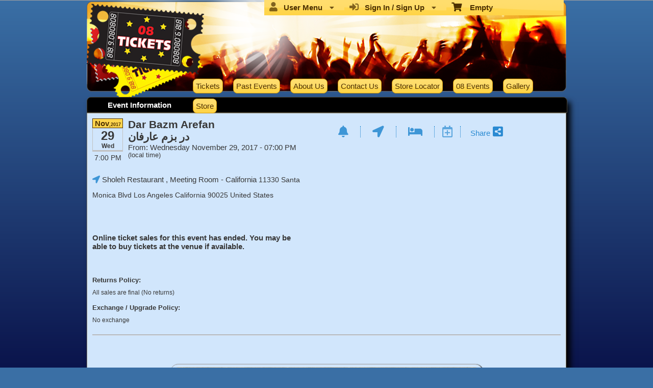

--- FILE ---
content_type: text/html; charset=utf-8
request_url: https://www.08tickets.com/Event/dar-bazm-arefan-95400
body_size: 20169
content:


<!DOCTYPE html PUBLIC "-//W3C//DTD HTML 4.01 Transitional//EN" "http://www.w3.org/TR/html4/loose.dtd">

<html xmlns="http://www.w3.org/1999/xhtml" dir='ltr' class="hasJS ltr" lang="en">
<head id="ctl00_cHead"><link href="//static.ticketor.net/nsbundles/mastercss_44576.css" rel="stylesheet" type="text/css"/><link href="//static.ticketor.net/css/aos_400015.css" rel="stylesheet" type="text/css" />
    <style type="text/css" id="cGeneratedCss">
        .headLogo {background-image:url("/Companies/08tickets.com/headlogo.png?v=31");background-attachment:fixed;}.headLogo {border-top: undefinedpx solid rgba();}.headLogo {border-left: undefinedpx solid rgba();}.headLogo {border-right: undefinedpx solid rgba();}.headLogo {border-bottom: undefinedpx solid rgba();}.headLogo {margin-top: undefinedpx;}.headLogo {margin-left: undefinedpx;}.headLogo {margin-right: undefinedpx;}.headLogo {margin-bottom: undefinedpx;}.headLogo {padding-top: undefinedpx;}.headLogo {padding-left: undefinedpx;}.headLogo {padding-right: undefinedpx;}.headLogo {padding-bottom: undefinedpx;}.headLogo {box-shadow: undefinedpx undefinedpx 5px rgba();} {border-top: undefinedpx solid rgba();} {border-left: undefinedpx solid rgba();} {border-right: undefinedpx solid rgba();} {border-bottom: undefinedpx solid rgba();} {margin-top: undefinedpx;} {margin-left: undefinedpx;} {margin-right: undefinedpx;} {margin-bottom: undefinedpx;} {padding-top: undefinedpx;} {padding-left: undefinedpx;} {padding-right: undefinedpx;} {padding-bottom: undefinedpx;} {box-shadow: undefinedpx undefinedpx 5px rgba();} {border-top: undefinedpx solid rgba();} {border-left: undefinedpx solid rgba();} {border-right: undefinedpx solid rgba();} {border-bottom: undefinedpx solid rgba();} {margin-top: undefinedpx;} {margin-left: undefinedpx;} {margin-right: undefinedpx;} {margin-bottom: undefinedpx;} {padding-top: undefinedpx;} {padding-left: undefinedpx;} {padding-right: undefinedpx;} {padding-bottom: undefinedpx;} {box-shadow: undefinedpx undefinedpx 5px rgba();} {border-top: undefinedpx solid rgba();} {border-left: undefinedpx solid rgba();} {border-right: undefinedpx solid rgba();} {border-bottom: undefinedpx solid rgba();} {margin-top: undefinedpx;} {margin-left: undefinedpx;} {margin-right: undefinedpx;} {margin-bottom: undefinedpx;} {padding-top: undefinedpx;} {padding-left: undefinedpx;} {padding-right: undefinedpx;} {padding-bottom: undefinedpx;} {box-shadow: undefinedpx undefinedpx 5px rgba();}html body{background: rgb(58,111,165);background: -moz-radial-gradient(center, ellipse cover,  rgba(58,111,165,1) 0%, rgba(0,0,56,1) 50%, rgba() 100%);background: -webkit-gradient(radial, center center, 0px, center center, 100%, color-stop(0%,rgba(58,111,165,1)), color-stop(50%,rgba(0,0,56,1)), color-stop(100%,rgba()));background: -webkit-radial-gradient(center, ellipse cover,  rgba(58,111,165,1) 0%,rgba(0,0,56,1) 50%,rgba() 100%);background: -o-radial-gradient(center, ellipse cover,  rgba(58,111,165,1) 0%,rgba(0,0,56,1) 50%,rgba() 100%);background: -ms-radial-gradient(center, ellipse cover,  rgba(58,111,165,1) 0%,rgba(0,0,56,1) 50%,rgba() 100%);background: radial-gradient(center, ellipse cover,  rgba(58,111,165,1) 0%,rgba(0,0,56,1) 50%,rgba() 100%);}html body {background-image:url("/Companies/08tickets.com/tbg.png?v=1");background-repeat: repeat-x;background-attachment:fixed;}html body #header {background-image:url("/Companies/08tickets.com/theader.png?v=27");background-repeat: no-repeat; background-position:center top;background-attachment:scroll;}html body #header {height:180px;}body .modulebody {background-color:rgb(209,230,252);background-color:rgba(209,230,252,1);}body .modulebody {background-image:none;}body .moduleheader,body .menuheader {background-color:rgb(0,0,0);background-color:rgba(0,0,0,1);}body .moduleheader,body .menuheader {background-image:none;}body .moduleheader,body .menuheader {height:29px;}body .moduleheader,body .menuheader > div {line-height:29px;}.headLogo {top:0px; left:10px;} #headmenu {width:717px; height:34px; top:144px; left:208px;}/*autogeneratedCssVars*/body {}.cLevelAvail{display:none;}
    </style>
    <link id="ctl00_cTheme" rel="Stylesheet" type="text/css" href="//static.ticketor.net/JQuery/css/sunny/jquery-ui.css" />
    <style type="text/css" id="cColorCSS">:root{--ColText:#000000;--ColTextHighlight:#0074c7;--ColTextPrimaryBtn:#4c3000;--ColBgPrimaryBtn:#FFD54D;--ColTextUtilityBtn:#4c3000;--ColBgUtilityBtn:#eee;--ColBorderPrimaryBtn:#D2A300;
--ColBorderUtilityBtn:#969696;
--ColBgClickableActive:#FFD54D;
--ColTextClickableActive:#4c3000;
}</style>
    
    <link href="//static.ticketor.net/css/print_741325.css" rel="Stylesheet" type="text/css" media="print"/><meta id="ctl00_description" name="description" content="Dar Bazm Arefan (در بزم عارفان)  on Nov 29, 19:00 at Sholeh Restaurant , Meeting Room - Information and tickets on 08 Tickets 08tickets.com" /><meta id="ctl00_ogTitle" property="og:title" content="Dar Bazm Arefan در بزم عارفان- Information" /><meta property="og:type" content="website" /><meta id="ctl00_ogUrl" property="og:url" content="https://www.08tickets.com/Event/dar-bazm-arefan-95400" /><meta id="ctl00_ogImage" property="og:image" content="https://ticketor.net/usercontent/48/evf/95400.jpg" /><meta id="ctl00_ogSiteName" property="og:site_name" content="08 Tickets" /><meta id="ctl00_ogDescription" property="og:description" content="Dar Bazm Arefan (در بزم عارفان)  on Nov 29, 19:00 at Sholeh Restaurant , Meeting Room - Information and tickets on 08 Tickets 08tickets.com" /><link id="ctl00_canonicalUrl" rel="canonical" href="https://www.08tickets.com/Event/dar-bazm-arefan-95400" />
<link rel="alternate" hreflang="x-default" href="https://www.08tickets.com/Event/dar-bazm-arefan-95400" />

<meta name="apple-mobile-web-app-capable" content="yes" /><meta name="apple-mobile-web-app-status-bar-style" content="black" />
<meta name="viewport" content="width=device-width, initial-scale=1.0" /><title>
	Dar Bazm Arefan در بزم عارفان- Information
</title></head>
<body class='chrome chrome140 loggedOut LayoutOneCol  pageid type_EventInfo itemId_95400 HeadAlignLeftOfThePage HeadAlignNav ' id="cBody" data-frameqs=''>
    
    <script type="text/javascript">
        var WebsitePath='/';
                                       var GoogleAnalyticsId='';
                                       var UrlPre='';
                                       var cartExpiration = -1;
                                       var dateFormat = 'm/d/yy'; 
                                       var defaultUrl = 'https://www.08tickets.com'; 
                                       var showCookieConsent = 0;
                                       var companyUID = '48'; 
                                       var TOSDate = 1347753600000;
                                       var chatEnabled = 0; 
                                       var canLocalize = 0; 
                                       var localizations = {};
                                       var cultureName = 'en'; 
                                       BoxOfficeSettings = {};  
                                       var companyName = '08 Tickets';
                                       var PlatformName = 'Ticketor';
                                       var role = '';   
                                       var PlatformUrl = 'https://www.Ticketor.com';   
                                       var IsPlatformClient = 0;
                                       var DefaultTwoLetterCountry = 'US'; 
                                       var IsFullDesignReplaced=0;

    </script>

    <a class="cSkipLink" href="#content">Skip to main content</a>
    <a class="cSkipLink" href="javascript:toggleHighContrast()">High Contrast</a>
    <a class="cSkipLink" href='mailto:support@08tickets.com?cc=support@ticketor.com&subject=Accessibility%20Feedback'>Accessibility Feedback</a>

    
    
    <div id="wrap" style="text-align: center; width: 100%;" class="clearfix">
        <div id="container" class="clearfix">
            <header id="header" class="floatleft ">
                <div class="cHtmlEditorContent">
                    
                </div>
                


<a href="#" id="cMobileMenu" role="button" aria-labelledby="cMobileMenuTitle" class="ui-state-default headMenuIcon" data-menu=".cFloatingContainer" style="right:20px;" title="Menu">
    <i class="fa fa-user" aria-hidden="true"></i><span id="cMobileMenuTitle">&nbsp;Menu&nbsp;</span>
    <div>

    </div>
</a>

<a href="#" id="cMobileNav" role="button" aria-labelledby="cMobileNavTitle" class="ui-state-default headMenuIcon" data-menu=".cMobileNav" style="left:20px;" title="Navigation">
    <i class="fa fa-bars" aria-hidden="true"></i><span id="cMobileNavTitle">&nbsp;Navigation&nbsp;</span>
    <div>

    </div>
</a>

<nav aria-label="Main Menu" class="hidePrint ui-corner-all cFloatingContainer  ui-helper-reset ui-widget-header cMobileMenu cMobileMenuRight">
    <ul role="menubar"  aria-label="Main Menu" >
        <li role="none" tabindex="-1" class="clearfix header cFloatingCart ui-state-default " aria-label="Shopping Cart">
            
            <a href='#' tabindex='-1' role='menuitem' aria-haspopup='true' aria-expanded='false' class='ui-state-default' aria-disabled='true'  aria-haspopup='false'  aria-label='Shopping Cart'>
                <i class='fa fa-shopping-cart'></i>&nbsp;&nbsp;&nbsp;
                Empty
            </a>
            <ul role='menu' aria-label='Shopping Cart'>
            
<li role='none' class='cartDetails ui-widget-content'></li>

            </ul>


        </li>
        
        <li role="none" class="clearfix header cSignIn loggedOutMenu ui-state-default" >
                                        <a href="#" tabindex="0" role="menuitem" aria-haspopup="true" aria-expanded="false" aria-expanded="true" >
                                            <i class="fa fa-caret-left"></i>
                                            <i class='fa-hover fas fa-sign-in-alt'></i>&nbsp;&nbsp;
                                            Sign In / Sign Up
                                            <i class="fa fa-caret-down"></i>
                                        </a>
                                        <ul role="menu" aria-label="Sign In / Sign Up"></ul></li><li role="none" class="clearfix header loggedInMenu ui-state-default" >
                                        <a href="#" tabindex="-1" role="menuitem" aria-haspopup="true" aria-expanded="false" aria-expanded="true" >
                                            <i class="fa fa-caret-left"></i>
                                            <i class='fa-hover fas fa-user'></i>&nbsp;&nbsp;
                                            User Menu
                                            <i class="fa fa-caret-down"></i>
                                        </a>
                                        <ul role="menu" aria-label="User Menu"><li role="none" class="ui-state-default "  ><a tabindex="-1" role="menuitem" href="/cookiemanager" ><i class='fa-hover fas fa-eye'></i>&nbsp;&nbsp;Cookie Manager</a></li><li role="none" class="ui-state-default secureMenu"  ><a tabindex="-1" role="menuitem" href="/howto#security" ><i class='fa-hover fas fa-lock'></i>&nbsp;&nbsp;Is it Secure?</a></li><li role="none"   class=" ui-state-default"><a  tabindex="-1" role="menuitem" aria-haspopup="true" aria-expanded="false" href ="#"><i class="fa fa-caret-left"></i><i class='fa-hover fas fa-ticket-alt'></i>&nbsp;&nbsp; Tickets<i class="fa fa-caret-right"></i></a>
                                <ul role="menu" aria-label="Tickets"><li role="none" class="ui-state-default "  ><a tabindex="-1" role="menuitem" href="/members/mytickets" ><i class='fa-hover fas fa-ticket-alt'></i>&nbsp;&nbsp;My Tickets</a></li><li role="none" class="ui-state-default "  ><a tabindex="-1" role="menuitem" href="/members/printmytickets" ><i class='fa-hover fas fa-print'></i>&nbsp;&nbsp;Print e-Tickets</a></li><li role="none" class="ui-state-default "  ><a tabindex="-1" role="menuitem" href="/members/returntickets" ><i class='fa-hover fas fa-reply'></i>&nbsp;&nbsp;Return Tickets</a></li><li role="none" class="ui-state-default "  ><a tabindex="-1" role="menuitem" href="/members/exchangetickets" ><i class='fa-hover fas fa-exchange-alt'></i>&nbsp;&nbsp;Exchange Tickets</a></li><li role="none" class="ui-state-default "  ><a tabindex="-1" role="menuitem" href="/members/selectgiftcard?personal=1" ><i class='fa-hover fas fa-gift'></i>&nbsp;&nbsp;My Gift Cards</a></li><li role="none" class="ui-state-default "  ><a tabindex="-1" role="menuitem" href="/members/seasonpasses?personal=1" ><i class='fa-hover fas fa-calendar-check'></i>&nbsp;&nbsp;My Seasons Passes</a></li></ul></li><li role="none"   class=" ui-state-default"><a  tabindex="-1" role="menuitem" aria-haspopup="true" aria-expanded="false" href ="#"><i class="fa fa-caret-left"></i><i class='fa-hover fas fa-history'></i>&nbsp;&nbsp; Orders<i class="fa fa-caret-right"></i></a>
                                <ul role="menu" aria-label="Orders"><li role="none" class="ui-state-default "  ><a tabindex="-1" role="menuitem" href="/members/orderhistory" ><i class='fa-hover fas fa-history'></i>&nbsp;&nbsp;Order History</a></li><li role="none" class="ui-state-default "  ><a tabindex="-1" role="menuitem" href="/members/myaccountbalance" ><i class='fa-hover fas fa-balance-scale'></i>&nbsp;&nbsp;My Account Balance</a></li></ul></li><li role="none"   class=" ui-state-default"><a  tabindex="-1" role="menuitem" aria-haspopup="true" aria-expanded="false" href ="#"><i class="fa fa-caret-left"></i><i class='fa-hover fas fa-life-ring'></i>&nbsp;&nbsp; Help<i class="fa fa-caret-right"></i></a>
                                <ul role="menu" aria-label="Help"><li role="none" class="ui-state-default "  ><a tabindex="-1" role="menuitem" href="/howto#faq" ><i class='fa-hover fas fa-question-circle'></i>&nbsp;&nbsp;FAQ</a></li><li role="none" class="ui-state-default "  ><a tabindex="-1" role="menuitem" href="/howto#buy" ><i class='fa-hover fas fa-ticket-alt'></i>&nbsp;&nbsp;Buy A Ticket</a></li><li role="none" class="ui-state-default "  ><a tabindex="-1" role="menuitem" href="/howto#receive" ><i class='fa-hover fas fa-paper-plane'></i>&nbsp;&nbsp;Receive A Ticket</a></li><li role="none" class="ui-state-default "  ><a tabindex="-1" role="menuitem" href="/howto#mailinglist" ><i class='fa-hover fas fa-envelope'></i>&nbsp;&nbsp;Join our Newsletter</a></li><li role="none" class="ui-state-default "  ><a tabindex="-1" role="menuitem" href="/howto#return" ><i class='fa-hover fas fa-reply'></i>&nbsp;&nbsp;Returns Policy</a></li><li role="none" class="ui-state-default "  ><a tabindex="-1" role="menuitem" href="/howto#privacy" ><i class='fa-hover fas fa-eye'></i>&nbsp;&nbsp;Privacy &amp; Cookie Policy</a></li><li role="none" class="ui-state-default "  ><a tabindex="-1" role="menuitem" href="/html?doctype=termofuse" ><i class='fa-hover fas fa-gavel'></i>&nbsp;&nbsp;Term of Use</a></li><li role="none" class="ui-state-default "  ><a tabindex="-1" role="menuitem" href="/html?doctype=termofpurchase" ><i class='fa-hover fas fa-gavel'></i>&nbsp;&nbsp;Term of Purchase</a></li></ul></li></ul></li>
    </ul>
</nav>

<nav aria-label="Navigation" class="cMobileNav hidePrint ui-corner-all ui-helper-reset ui-widget-header cMobileMenu cMobileMenuLeft" >
    <ul role="menubar"  aria-label="Navigation" >
        <li role="none" class="ui-state-default "   data-pageid='115' , data-pagetype='UpcomingEvents' ><a tabindex="0" role="menuitem" href="https://www.08tickets.com/tickets?PageId=115" >Tickets</a></li><li role="none" class="ui-state-default "   data-pageid='185' , data-pagetype='PastEvents' ><a tabindex="-1" role="menuitem" href="https://www.08tickets.com/past-events?PageId=185" >Past Events</a></li><li role="none" class="ui-state-default "   data-pageid='117' , data-pagetype='AboutUs' ><a tabindex="-1" role="menuitem" href="https://www.08tickets.com/about-us?PageId=117" >About Us</a></li><li role="none" class="ui-state-default "   data-pageid='118' , data-pagetype='ContactUs' ><a tabindex="-1" role="menuitem" href="https://www.08tickets.com/contact-us?PageId=118" >Contact Us</a></li><li role="none" class="ui-state-default "   data-pageid='120' , data-pagetype='StoreLocator' ><a tabindex="-1" role="menuitem" href="https://www.08tickets.com/store-locator?PageId=120" >Store Locator</a></li><li role="none" class="ui-state-default "   data-pageid='126' , data-pagetype='ExternalPage' ><a tabindex="-1" role="menuitem" href="http://www.08global.net/08event/" >08 Events</a></li><li role="none" class="ui-state-default "   data-pageid='4263' , data-pagetype='Media' ><a tabindex="-1" role="menuitem" href="https://www.08tickets.com/gallery?PageId=4263" >Gallery</a></li><li role="none" class="ui-state-default "   data-pageid='4618' , data-pagetype='Products' ><a tabindex="-1" role="menuitem" href="https://www.08tickets.com/store?PageId=4618" >Store</a></li>
    </ul>
</nav>

                
                <div class="headAlign headAlignLogo" style="display:inline-block;">
                    
                    <a class="headLogo ColTextHighlight" data-aos="zoom-in" data-aos-duration="1000" data-aos-delay="100" href="/default"  >
                        <img  src="/Companies/08tickets.com/headlogo.png?v=31" width="230" height="243" alt="08 Tickets" />
                        <h2 style="display:none;" class="cTextLogo ">08 Tickets</h2>
                    
                        
                    </a>
                </div>
                <div class="headAlignNav" style="display:inline-block;">
                     
                <div  id='headmenu'  data-aos='zoom-in' data-aos-duration='1000' data-aos-delay='100'  role='navigation' aria-label='Site Pages' class='clearfix TopNavTypesButtons'>
                    <ul class='clearfix'><li class='ui-button ui-state-default ui-button-text-only ui-corner-all'  data-pageid='115'  data-pagetype='UpcomingEvents'>
                                <a href='/tickets?pageid=115' title=''>Tickets</a></li><li class='ui-button ui-state-default ui-button-text-only ui-corner-all'  data-pageid='185'  data-pagetype='PastEvents'>
                                <a href='/past-events?pageid=185' title=''>Past Events</a></li><li class='ui-button ui-state-default ui-button-text-only ui-corner-all'  data-pageid='117'  data-pagetype='AboutUs'>
                                <a href='/about-us?pageid=117' title=''>About Us</a></li><li class='ui-button ui-state-default ui-button-text-only ui-corner-all'  data-pageid='118'  data-pagetype='ContactUs'>
                                <a href='/contact-us?pageid=118' title=''>Contact Us</a></li><li class='ui-button ui-state-default ui-button-text-only ui-corner-all'  data-pageid='120'  data-pagetype='StoreLocator'>
                                <a href='/store-locator?pageid=120' title=''>Store Locator</a></li><li class='ui-button ui-state-default ui-button-text-only ui-corner-all'  data-pageid='126'  data-pagetype='ExternalPage'>
                                <a href='http://www.08global.net/08event/' title=''>08 Events</a></li><li class='ui-button ui-state-default ui-button-text-only ui-corner-all'  data-pageid='4263'  data-pagetype='Media'>
                                <a href='/gallery?pageid=4263' title=''>Gallery</a></li><li class='ui-button ui-state-default ui-button-text-only ui-corner-all'  data-pageid='4618'  data-pagetype='Products'>
                                <a href='/store?pageid=4618' title=''>Store</a></li></ul></div>
                    
                </div>
            </header>

            
            
            <form name="aspnetForm" method="post" action="/Event/dar-bazm-arefan-95400" id="aspnetForm">
<div>
<input type="hidden" name="__EVENTTARGET" id="__EVENTTARGET" value="" />
<input type="hidden" name="__EVENTARGUMENT" id="__EVENTARGUMENT" value="" />
<input type="hidden" name="__VIEWSTATE" id="__VIEWSTATE" value="/wEPDwUKMjA4NTEwODE5Ng9kFgJmD2QWCGYPZBYaAgIPFQHQHC5oZWFkTG9nbyB7YmFja2dyb3VuZC1pbWFnZTp1cmwoIi9Db21wYW5pZXMvMDh0aWNrZXRzLmNvbS9oZWFkbG9nby5wbmc/[base64]/dj0xIik7YmFja2dyb3VuZC1yZXBlYXQ6IHJlcGVhdC14O2JhY2tncm91bmQtYXR0YWNobWVudDpmaXhlZDt9aHRtbCBib2R5ICNoZWFkZXIge2JhY2tncm91bmQtaW1hZ2U6dXJsKCIvQ29tcGFuaWVzLzA4dGlja2V0cy5jb20vdGhlYWRlci5wbmc/[base64]/[base64]/[base64]/RW1haWxUeXBlPVdlbGNvbWVFbWFpbGQCMA8WAh8ABS4vYWRtaW4vZW1haWxlZGl0b3I/[base64]/[base64]/pS/+s/3" />
</div>

<script type="text/javascript">
//<![CDATA[
var theForm = document.forms['aspnetForm'];
if (!theForm) {
    theForm = document.aspnetForm;
}
function __doPostBack(eventTarget, eventArgument) {
    if (!theForm.onsubmit || (theForm.onsubmit() != false)) {
        theForm.__EVENTTARGET.value = eventTarget;
        theForm.__EVENTARGUMENT.value = eventArgument;
        theForm.submit();
    }
}
//]]>
</script>


<script src="/WebResource.axd?d=gXD5wOarjmnkVG6p9no-3cYto2yh9S3VHf4QTnq6yZ-ys2aYVbwuVV8XRivsNknJkds6ov3bPumSjNQBtttz09VNkeGjL40DmUQbHmqOJOc1&amp;t=638883019099574018" type="text/javascript"></script>


<script src="/ScriptResource.axd?d=9eZ62Yc_5bKIEPiIQSigpNJQnYZR8-PnGRYS_GAhKYcCTUKyedr3EWbDFfC_soWUYyBd6E9TwC0z6-q2wehhkn3prKVAOKAU_mtFG_YqdVdkQpQI5Uju5bdEeBzCM8CMvPfk59WsraBOjJNBZ_0PVVsnOQvza_YNbCVCPkqTXCI1&amp;t=74a40145" type="text/javascript"></script>
<script src="/ScriptResource.axd?d=ioJLWieI3dcaFoS1IRJ_JxM65DPglKRBvoDfwu3K3zg8kNnqKiL42d7e-pcdPH11BUfPDFHr_1L0-06zdsg-DeVJK45zklCNPGn3J7XJ94ln1jv159U9Xpo0wkX1lfOc4Z1jYP2vVF7W84rWgwvGE8sXy73Xso8qReutWKMRePQz8ikmgAFBs6vsw7LGzOC40&amp;t=74a40145" type="text/javascript"></script>
<script src="/nsbundles/master_44576.js" type="text/javascript"></script>
<script src="/js/aos_336078.js" type="text/javascript"></script>
<script src="/js/ouical_418189.js" type="text/javascript"></script>
<div>

	<input type="hidden" name="__VIEWSTATEGENERATOR" id="__VIEWSTATEGENERATOR" value="621204AA" />
	<input type="hidden" name="__EVENTVALIDATION" id="__EVENTVALIDATION" value="/wEdAAOMe6mhVwuCHAC3Ua96bvu+gAGzMk3FAykLgqHn9jmqNkcRT8xKdurCFt4yDykAsSkMVakZbRKIzEAUqCXMB9MMvjJ2IWacCavzh2wSEscs7A==" />
</div>
                <input type="hidden" name="ctl00$cTabsState" id="ctl00_cTabsState" />
                <input type="hidden" name="ctl00$cTourState" id="ctl00_cTourState" />
                
                <script type="text/javascript">
//<![CDATA[
Sys.WebForms.PageRequestManager._initialize('ctl00$ScriptManager1', 'aspnetForm', [], [], [], 90, 'ctl00');
//]]>
</script>


                

                <div id="content" class="floatleft" role="main" tabindex="-1"  >
                    
                    
    <div class="Module moduleEventInfo2 cEvent95400 cVenue79475" >
        <div class="moduleheader ui-widget-header ui-corner-top"><div>Event Information</div></div>
        <div class="modulebody ui-widget-content ui-corner-bottom"  >
           <div class="eventInfo clearfix">
                <div class="eventBasicInfo">
                    <div class="eventCalendarFull"  aria-label="Wednesday, November 29, 2017 7:00:00 PM">
                            <div class="ui-widget-header" aria-hidden="true">Nov<span class="year">,2017</span></div>
                            <div class="bottom" aria-hidden="true">
                                <p class="day">29</p>
                                <p class="dayOfWeek">Wed</p>
                            </div><p class="time" aria-hidden="true">7:00 PM</p></div>
                    
                    <div class="eventBasicInfoInner">
                        <h1 class="eventName"  >Dar Bazm Arefan<br/><span class='farsiText'>در بزم عارفان</span></h1>
                        <div >
                            
                                <time datetime="2017-11-29T19:00:00.0000000">
                                    From: Wednesday November 29, 2017 -  07:00 PM 
                                    
                                    <sub>(local time)</sub>
                                </time>
                             
                            <br />
                        </div>
                        </div>
                        
                        <div class="row eventLocation" >
                            
                    <a href='https://maps.google.com/maps?f=q&hl=en&geocode=&q=11330+Santa+Monica+Blvd+Los+Angeles+California+90025+United+States' target='_blank' rel='nofollow' title='View on Map'>
                        <i class='fas fa-location-arrow fa-hover ColTextHighlight' ></i>
                        <span class='cEventLocaltion'><span >Sholeh Restaurant , Meeting Room</span><span> - California</span></span>
                        <span class='venueAddress' >
                            <span >11330 Santa Monica Blvd Los Angeles California 90025 United States</span>
                        </span>
                    </a>
                
                        </div>
                        
                        <h4 class="eventSaleStatus">Online ticket sales for this event has ended. You may be able to buy tickets at the venue if available.</h4>
                        
                        <div class="eventReturnPolicy">
                            <h3>Returns Policy:</h3>
                            <p>All sales are final (No returns)</p>
                            <br />
                            <h3>Exchange / Upgrade Policy:</h3>
                            <p>No exchange</p>
                        </div>

                    
                    </div>
                <div class="eventSecInfo">
                    <div class='row cEventToolbar ColTextHighlight' style='padding-bottom:20px;'><div>
                       <a href='#' onclick='return JoinCommunicationClick(this, 0);' title='Get Updates and Information' class='showHint'><i class='fa fa-bell fa-15x fa-hover ColTextHighlight' ></i></a>
                   </div><div>
                       <a href='https://maps.google.com/maps?f=q&hl=en&geocode=&q=11330+Santa+Monica+Blvd+Los+Angeles+California+90025+United+States'  target='_blank' rel='nofollow' class='showHint' title='Direction'><i class='fas fa-location-arrow fa-15x fa-hover ColTextHighlight' ></i></a>
                   </div><div>
                       <a href='https://www.stay22.com/embed/gm?aid=ticketor&address=11330+Santa+Monica+Blvd+Los+Angeles+California+90025+United+States&checkin=2017-11-29&checkout=2017-11-30&maincolor=1171c5&venue=Sholeh+Restaurant+%2c+Meeting+Room' onclick='return OpenStay22(this);'  target='_blank' rel='nofollow'  class='showHint' title='Book a Hotel'><i class='fas fa-bed fa-15x fa-hover ColTextHighlight' ></i></a>
                   </div><div class='cAddToCalendar'  title='Add to Calendar' style='display:inline-block;'></div>
                    <div class="ColTextHighlight cSocialShare cAutoDropDownV2" title="Share">
                        <div><span class='cLabel'>Share</span><i class='fa fa-share-alt-square fa-15x fa-hover'></i></div>
                        
                        <ul class="">
                            <li>
                                <a href="https://www.facebook.com/share.php?u=https%3a%2f%2fwww.08tickets.com%2ftickets%2fdar-bazm-arefan-95400%23buy" target="_blank" title="Share on Facebook"><i class='fab fa-facebook-f '></i></a>
                            </li>
                            <li>
                                <a href="https://www.facebook.com/dialog/send?app_id=317694841657381&link=https%3a%2f%2fwww.08tickets.com%2ftickets%2fdar-bazm-arefan-95400%23buy&redirect_uri=https%3a%2f%2fwww.08tickets.com" target="_blank" title="Share on Facebook Messenger"><i class='fab fa-facebook-messenger cFacebookMessenger'></i></a>
                            </li>
                            <li>
                                <a href="https://wa.me/?text=Please%20check%20out%20Dar+Bazm+Arefan+%d8%af%d8%b1+%d8%a8%d8%b2%d9%85+%d8%b9%d8%a7%d8%b1%d9%81%d8%a7%d9%86%20at%20https%3a%2f%2fwww.08tickets.com%2ftickets%2fdar-bazm-arefan-95400%23buy" target="_blank" title="Send in WhatsApp"><i class='fab fa-whatsapp '></i></a>
                            </li>
                            <li>
                                <a href="https://twitter.com/home?status=Dar+Bazm+Arefan+%d8%af%d8%b1+%d8%a8%d8%b2%d9%85+%d8%b9%d8%a7%d8%b1%d9%81%d8%a7%d9%86 https%3a%2f%2fwww.08tickets.com%2ftickets%2fdar-bazm-arefan-95400%23buy" target="_blank" title="Share on Twitter"><i class='fab fa-twitter '></i></a>
                            </li>
                            <li>
                                <a href="https://www.linkedin.com/shareArticle?mini=true&url=https%3a%2f%2fwww.08tickets.com%2ftickets%2fdar-bazm-arefan-95400%23buy&title=Dar+Bazm+Arefan+%d8%af%d8%b1+%d8%a8%d8%b2%d9%85+%d8%b9%d8%a7%d8%b1%d9%81%d8%a7%d9%86" target="_blank" title="Share on LinkedIn"><i class='fab fa-linkedin-in '></i></a>
                            </li>
                            <li>
                                <a href="mailto:?subject=Dar+Bazm+Arefan+%d8%af%d8%b1+%d8%a8%d8%b2%d9%85+%d8%b9%d8%a7%d8%b1%d9%81%d8%a7%d9%86&body=Please%20check%20out%20Dar+Bazm+Arefan+%d8%af%d8%b1+%d8%a8%d8%b2%d9%85+%d8%b9%d8%a7%d8%b1%d9%81%d8%a7%d9%86%20at%20https%3a%2f%2fwww.08tickets.com%2ftickets%2fdar-bazm-arefan-95400%23buy" title="Share in Email"><i class='far fa-envelope cShareByEmail'></i></a>
                            </li>
                        </ul>

                    </div></div>                    
                   <div class="clearfix mainButton" style="position:relative;" >
                       
                            
                            
                            
                       
                       
                    </div>
                     
                    <div style="padding:20px 0;text-align:left;" class="cHtmlEditorContent">
                        
                        <br />
                        
                    </div>
                </div>
           </div>
            <div class="eventDetails" style="text-align:center;" >
                <br />
                 <img id="fullAd" runat="server" alt="Event Flyer" src="https://ticketor.net/usercontent/48/evf/95400.jpg?v=1806000776" style="display:inline-block;"/>
            </div>
            
            
        </div>    
    </div>
     <script type="application/ld+json">{"location":{"address":"11330 Santa Monica Blvd Los Angeles California 90025 United States","@context":"https://schema.org/","@type":"Place","name":"Sholeh Restaurant , Meeting Room","url":null,"alternateName":null,"description":null,"image":null,"additionalType":null,"sameAs":null,"review":[]},"offers":[{"price":"15.00","priceCurrency":"USD","validFrom":"2017-10-30T00:00","availability":"https://schema.org/SoldOut","@context":"https://schema.org/","@type":"Offer","name":"$15","url":"https://www.08tickets.com/tickets/dar-bazm-arefan-95400","alternateName":null,"description":"","image":null,"additionalType":null,"sameAs":null,"review":[]}],"startDate":"2017-11-29T19:00-08:00","endDate":"2017-11-29T22:00-08:00","performer":"N/A","eventStatus":"EventScheduled","eventAttendanceMode":"OfflineEventAttendanceMode","organizer":{"logo":"https://08tickets.com/Companies/08tickets.com/headlogo.png?v=31","contactPoint":[],"@context":"https://schema.org/","@type":"Organization","name":"08 Tickets","url":"https://www.08tickets.com","alternateName":"Ketab Corp.","description":"<p>08 Tickets is the fast, easy and safe way to find and purchase tickets. You can get information and buy tickets online in a few minutes.</p>\r\n<h3>Why use 08 Tickets</h3>\r\n<ol>\r\n<li>\r\n<h4>Choose Your Seat:</h4>\r\nYou can see the map to all seats and choose the best available based on your budget and preferences. Our automated search can also help you find the best available seats.</li>\r\n<li>\r\n<h4>Purchase using your credit card from the comfort of your computer:</h4>\r\nYou don&rsquo;t need to pay cash for tickets anymore and you don&rsquo;t need to leave home to buy tickets. We accept major credit cards. So just login to 08 Tickets, find your seats, and purchase tickets on our secure website.</li>\r\n<li>\r\n<h4>Your plan has changed? Return your tickets.</h4>\r\nThe key to getting best locations in every event, is to reserve early. But we understand that long term planning may not always work. If you purchase a ticket and find out that you cannot attend, we will be happy to refund your tickets. (See our <a href=\"https://www.08tickets.com/HowTo.aspx?hindex=3\">return policy</a>). You can also put your tickets for Trade so others can find and buy your tickets.</li>\r\n<li>\r\n<h4>Don&rsquo;t worry about shipping &amp; and shipping cost:</h4>\r\nYou can print your tickets and go directly to the door or we can deliver your tickets at the Venue. You can pickup your tickets at 08 Tickets booth from 1 hour prior to the beginning of the event. So you don&rsquo;t have to worry if the post office will be late or the tickets may get lost.</li>\r\n<li>\r\n<h4>Event Performance</h4>\r\n<h4 style=\"text-align: left;\">Please note that Ketab Corp. and 08 tickets are only tickets reseller and have no responsibilty for the perfermance of the event whatsoever.</h4>\r\n</li>\r\n</ol>\r\n<p style=\"text-align: right;\"><span style=\"font-size: 14pt;\"><strong>&nbsp; &nbsp; &nbsp; &nbsp; &nbsp; &nbsp; &nbsp; &nbsp;&nbsp;خواهشمند است توجه فرمایید که فروشگاه اینترنتی خرید بلیط 08 و شرکت کتاب هیچگونه دخالتی و مسئولیتی در نحوه و انجام و برگزاری رویداد و یا کنسرت مورد نظر شما را ندارند . و فقط برای تسهیل امر خرید بلیط در خدمت شما هستند&nbsp;</strong></span></p>\r\n<ol><!--    <li>\r\n    <h4>Last minute tickets.</h4>\r\n    Is it last minute? There is no more ticket available anywhere? Try our Traded tickets. You may find some good locations in our Traded Tickets.\r\n    </li>\r\n--></ol>","image":"https://08tickets.com/Companies/08tickets.com/headlogo.png?v=31","additionalType":null,"sameAs":null,"review":[],"aggregateRating":null},"@context":"https://schema.org/","@type":"Event","name":"Dar Bazm Arefan","url":"https://www.08tickets.com/tickets/dar-bazm-arefan-95400","alternateName":"در بزم عارفان","description":"Dar Bazm Arefan","image":"https://ticketor.net/usercontent/48/evf/95400.jpg?v=1806000776","additionalType":null,"sameAs":"https://www.08tickets.com/Event/dar-bazm-arefan-95400","review":[],"aggregateRating":null}</script>
    
<script type="text/javascript">
    window.eventAddCalendar = {
      options: {
        class: 'cEventAddToCalendar',
        id: 'cEventAddToCalendar'
      },
      data: {
        title: 'Dar Bazm Arefan در بزم عارفان',
        start: '20171130T030000Z',
        end: '20171130T060000Z',
        duration: 180,
        address: '11330 Santa Monica Blvd Los Angeles California 90025 United States - Sholeh Restaurant , Meeting Room',
        description: 'Tickets and information at:https://www.08tickets.com/tickets/dar-bazm-arefan-95400', 
        url: 'https://www.08tickets.com/tickets/dar-bazm-arefan-95400',
      }
    };
</script>
    

                    
                    
                    <footer aria-label="Site footer"  data-aos="fade-up" data-aos-duration="1000" data-aos-delay="100" class="hidePrint">
         
                        <div class="cHtmlEditorContent">
                            
                        </div>
                        
               <div class="paymentLogos hidePrint">
                            
                            <img src="//static.ticketor.net/images/paypal.jpg" alt="PayPal logo" />
                            
                            <img src="//static.ticketor.net/images/VisaMCAmexDiscover.jpg" alt="Visa & MasterCard logo" />
                            
                        </div>

                         <script type="application/ld+json">{"Category":null,"applicationCategory":"Box-office - Ticketing","operatingSystem":"All","datePublished":"2007-02-10","interactionCount":"10000000","author":{"logo":"https://www.ticketor.com/account/img/Header3.png","contactPoint":[{"telephone":"(+1) 800-467-7179","contactType":"sales","availableLanguage":"English","@context":"https://schema.org/","@type":"ContactPoint","name":null,"url":null,"alternateName":null,"description":null,"image":null,"additionalType":null,"sameAs":null,"review":[]},{"telephone":"(+44) 20-3808-5136","contactType":"sales","availableLanguage":"English","@context":"https://schema.org/","@type":"ContactPoint","name":null,"url":null,"alternateName":null,"description":null,"image":null,"additionalType":null,"sameAs":null,"review":[]},{"telephone":"(+61) 2-8607-8462","contactType":"sales","availableLanguage":"English","@context":"https://schema.org/","@type":"ContactPoint","name":null,"url":null,"alternateName":null,"description":null,"image":null,"additionalType":null,"sameAs":null,"review":[]},{"telephone":"(+1) 213-537-2527","contactType":"sales","availableLanguage":"English","@context":"https://schema.org/","@type":"ContactPoint","name":null,"url":null,"alternateName":null,"description":null,"image":null,"additionalType":null,"sameAs":null,"review":[]}],"@context":"https://schema.org/","@type":"Organization","name":"Ticketor","url":"https://www.ticketor.com","alternateName":"The Most Featureful, Smart, Easy, Affordable & Most Feature-full Event Ticketing System and Box-Office Solution","description":"Using Ticketor: Build your own ticketing website in minutes and sell tickets online on your own website, with your branding while collecting funds directly into your bank account as tickets sell","image":"https://www.ticketor.com/account/img/Online-ticketing-system-and-box-office-solution.jpg","additionalType":null,"sameAs":"https://www.facebook.com/Ticketor","review":[],"aggregateRating":{"ratingValue":"4.84","bestRating":"5","reviewCount":"626","ratingCount":"626","itemReviewed":{"logo":"https://www.ticketor.com/account/img/Header3.png","contactPoint":[{"telephone":"(+1) 800-467-7179","contactType":"sales","availableLanguage":"English","@context":"https://schema.org/","@type":"ContactPoint","name":null,"url":null,"alternateName":null,"description":null,"image":null,"additionalType":null,"sameAs":null,"review":[]},{"telephone":"(+44) 20-3808-5136","contactType":"sales","availableLanguage":"English","@context":"https://schema.org/","@type":"ContactPoint","name":null,"url":null,"alternateName":null,"description":null,"image":null,"additionalType":null,"sameAs":null,"review":[]},{"telephone":"(+61) 2-8607-8462","contactType":"sales","availableLanguage":"English","@context":"https://schema.org/","@type":"ContactPoint","name":null,"url":null,"alternateName":null,"description":null,"image":null,"additionalType":null,"sameAs":null,"review":[]},{"telephone":"(+1) 213-537-2527","contactType":"sales","availableLanguage":"English","@context":"https://schema.org/","@type":"ContactPoint","name":null,"url":null,"alternateName":null,"description":null,"image":null,"additionalType":null,"sameAs":null,"review":[]}],"@context":"https://schema.org/","@type":"Organization","name":"Ticketor","url":"https://www.ticketor.com","alternateName":"The Most Featureful, Smart, Easy, Affordable & Most Feature-full Event Ticketing System and Box-Office Solution","description":"Using Ticketor: Build your own ticketing website in minutes and sell tickets online on your own website, with your branding while collecting funds directly into your bank account as tickets sell","image":"https://www.ticketor.com/account/img/Online-ticketing-system-and-box-office-solution.jpg","additionalType":null,"sameAs":"https://www.facebook.com/Ticketor","review":[],"aggregateRating":null},"@context":"https://schema.org/","@type":"AggregateRating","name":null,"url":null,"alternateName":null,"description":null,"image":null,"additionalType":null,"sameAs":null,"review":[]}},"alternativeHeadline":"The Most Featureful, Smart, Easy & Affordable Event Ticketing System and Box-Office Solution","copyrightYear":"2007","dateCreated":"2007-1-1","dateModified":"2026-01-19","discussionUrl":"https://trustedviews.org/review/Ticketor-sa998756744","workExample":"https://www.ticketor.com/demo","keywords":"online ticket sale box-office seating chart venue event barcode scanning accept credit card season package price level ticket booth software application","video":{"caption":"Ticketor Event Ticketing System and Box Office System Introduction","thumbnail":null,"transcript":null,"embedUrl":"https://youtu.be/3ZQYAr_7EUM","thumbnailUrl":"https://static.ticketor.net/account/Videos/Ticketor-Intro-Thumbnail-en.webp","uploadDate":"2025-5-1","@context":"https://schema.org/","@type":"VideoObject","name":"Ticketor Event Ticketing System and Box Office System Introduction","url":"https://youtu.be/3ZQYAr_7EUM","alternateName":null,"description":"This short video introduces Ticketor event ticketing system and all the great features and systems that comes with it, to cover all aspects of events including ticketing, box-office, marketing, newsletter, donation collection and donor management, reviews and reputation management, gift card system, and sales of merchandise, food, drink and concession.\r\nYou can sign up on https://www.Ticketor.com to start your own ticketing and box-office solution and to start your first event in minutes.","image":null,"additionalType":null,"sameAs":null,"review":[]},"offers":[{"price":"0","priceCurrency":"USD","validFrom":null,"availability":null,"@context":"https://schema.org/","@type":"Offer","name":null,"url":"https://www.ticketor.com/Account/Prices","alternateName":null,"description":null,"image":null,"additionalType":null,"sameAs":null,"review":[]},{"price":"0","priceCurrency":"CAD","validFrom":null,"availability":null,"@context":"https://schema.org/","@type":"Offer","name":null,"url":"https://www.ticketor.com/Account/Prices","alternateName":null,"description":null,"image":null,"additionalType":null,"sameAs":null,"review":[]},{"price":"0","priceCurrency":"EUR","validFrom":null,"availability":null,"@context":"https://schema.org/","@type":"Offer","name":null,"url":"https://www.ticketor.com/Account/Prices","alternateName":null,"description":null,"image":null,"additionalType":null,"sameAs":null,"review":[]},{"price":"0","priceCurrency":"AUD","validFrom":null,"availability":null,"@context":"https://schema.org/","@type":"Offer","name":null,"url":"https://www.ticketor.com/Account/Prices","alternateName":null,"description":null,"image":null,"additionalType":null,"sameAs":null,"review":[]},{"price":"0","priceCurrency":"GBP","validFrom":null,"availability":null,"@context":"https://schema.org/","@type":"Offer","name":null,"url":"https://www.ticketor.com/Account/Prices","alternateName":null,"description":null,"image":null,"additionalType":null,"sameAs":null,"review":[]}],"exampleOfWork":"https://www.ticketor.com/demo","@context":"https://schema.org/","@type":"SoftwareApplication","name":"Ticketor","url":"https://www.ticketor.com","alternateName":"Ticketor ticketing and box-office system","description":"The Most Featureful, Smart, Easy & Affordable Event Ticketing System and Box-Office Solution. \r\nWith all the features that you need and love and no-hassle integrated online ticketing and point of sales (ticket booth, retail location, over-the-phone sales). \r\nEasy and quick setup (in minutes), low cost, full featured with full control Powerful features such as seating chart designer, recurring event scheduler, flexible price levels & website builder.\r\nGreat and free customer support, fully branded and white-label.\r\nWith many successful implementations and case studies in the field, Ticketor is the only ticketing system that meets all your specific needs. \r\nClear pricing with no hidden fees, best rate in the industry, no quotes required, easy and quick setup with no expertise. \r\nStart selling tickets to your event in minutes. Use it as a stand-alone page/site or embed it in your website or make it your official website Online ticketing and on-site box-office,\r\nWhite-label (fully branded),\r\nGate control app for barcode and QR code scanning using your cellphone or professional device,\r\nFree Android and IOS barcode scanning apps\r\nPrice levels and variations,\r\nAssigned seat and general admission events,\r\nSeating chart designer tool,\r\nEasy and quick setup (in minutes),\r\nIntegrate with your PayPal or payment processor, \r\nDirect and quick access to the sales money,\r\nOver-the-phone sales,\r\nOn-site, ticket booth, retail location sales,\r\nAccept cash, checks and major credit and debit cards,\r\nCoupons and promotion codes, \r\nRecurring events with flexible scheduler, \r\nSeason and package tickets\r\n","image":"https://www.ticketor.com/account/img/Online-ticketing-system-and-box-office-solution.jpg","additionalType":null,"sameAs":"https://www.facebook.com/Ticketor","review":[],"aggregateRating":{"ratingValue":"4.84","bestRating":"5","reviewCount":"626","ratingCount":"626","itemReviewed":{"logo":"https://www.ticketor.com/account/img/Header3.png","contactPoint":[{"telephone":"(+1) 800-467-7179","contactType":"sales","availableLanguage":"English","@context":"https://schema.org/","@type":"ContactPoint","name":null,"url":null,"alternateName":null,"description":null,"image":null,"additionalType":null,"sameAs":null,"review":[]},{"telephone":"(+44) 20-3808-5136","contactType":"sales","availableLanguage":"English","@context":"https://schema.org/","@type":"ContactPoint","name":null,"url":null,"alternateName":null,"description":null,"image":null,"additionalType":null,"sameAs":null,"review":[]},{"telephone":"(+61) 2-8607-8462","contactType":"sales","availableLanguage":"English","@context":"https://schema.org/","@type":"ContactPoint","name":null,"url":null,"alternateName":null,"description":null,"image":null,"additionalType":null,"sameAs":null,"review":[]},{"telephone":"(+1) 213-537-2527","contactType":"sales","availableLanguage":"English","@context":"https://schema.org/","@type":"ContactPoint","name":null,"url":null,"alternateName":null,"description":null,"image":null,"additionalType":null,"sameAs":null,"review":[]}],"@context":"https://schema.org/","@type":"Organization","name":"Ticketor","url":"https://www.ticketor.com","alternateName":"The Most Featureful, Smart, Easy, Affordable & Most Feature-full Event Ticketing System and Box-Office Solution","description":"Using Ticketor: Build your own ticketing website in minutes and sell tickets online on your own website, with your branding while collecting funds directly into your bank account as tickets sell","image":"https://www.ticketor.com/account/img/Online-ticketing-system-and-box-office-solution.jpg","additionalType":null,"sameAs":"https://www.facebook.com/Ticketor","review":[],"aggregateRating":null},"@context":"https://schema.org/","@type":"AggregateRating","name":null,"url":null,"alternateName":null,"description":null,"image":null,"additionalType":null,"sameAs":null,"review":[]}}</script>
                         <script type="application/ld+json">{"logo":"https://08tickets.com/Companies/08tickets.com/headlogo.png?v=31","contactPoint":[],"@context":"https://schema.org/","@type":"Organization","name":"08 Tickets","url":"https://www.08tickets.com","alternateName":"Ketab Corp.","description":"<p>08 Tickets is the fast, easy and safe way to find and purchase tickets. You can get information and buy tickets online in a few minutes.</p>\r\n<h3>Why use 08 Tickets</h3>\r\n<ol>\r\n<li>\r\n<h4>Choose Your Seat:</h4>\r\nYou can see the map to all seats and choose the best available based on your budget and preferences. Our automated search can also help you find the best available seats.</li>\r\n<li>\r\n<h4>Purchase using your credit card from the comfort of your computer:</h4>\r\nYou don&rsquo;t need to pay cash for tickets anymore and you don&rsquo;t need to leave home to buy tickets. We accept major credit cards. So just login to 08 Tickets, find your seats, and purchase tickets on our secure website.</li>\r\n<li>\r\n<h4>Your plan has changed? Return your tickets.</h4>\r\nThe key to getting best locations in every event, is to reserve early. But we understand that long term planning may not always work. If you purchase a ticket and find out that you cannot attend, we will be happy to refund your tickets. (See our <a href=\"https://www.08tickets.com/HowTo.aspx?hindex=3\">return policy</a>). You can also put your tickets for Trade so others can find and buy your tickets.</li>\r\n<li>\r\n<h4>Don&rsquo;t worry about shipping &amp; and shipping cost:</h4>\r\nYou can print your tickets and go directly to the door or we can deliver your tickets at the Venue. You can pickup your tickets at 08 Tickets booth from 1 hour prior to the beginning of the event. So you don&rsquo;t have to worry if the post office will be late or the tickets may get lost.</li>\r\n<li>\r\n<h4>Event Performance</h4>\r\n<h4 style=\"text-align: left;\">Please note that Ketab Corp. and 08 tickets are only tickets reseller and have no responsibilty for the perfermance of the event whatsoever.</h4>\r\n</li>\r\n</ol>\r\n<p style=\"text-align: right;\"><span style=\"font-size: 14pt;\"><strong>&nbsp; &nbsp; &nbsp; &nbsp; &nbsp; &nbsp; &nbsp; &nbsp;&nbsp;خواهشمند است توجه فرمایید که فروشگاه اینترنتی خرید بلیط 08 و شرکت کتاب هیچگونه دخالتی و مسئولیتی در نحوه و انجام و برگزاری رویداد و یا کنسرت مورد نظر شما را ندارند . و فقط برای تسهیل امر خرید بلیط در خدمت شما هستند&nbsp;</strong></span></p>\r\n<ol><!--    <li>\r\n    <h4>Last minute tickets.</h4>\r\n    Is it last minute? There is no more ticket available anywhere? Try our Traded tickets. You may find some good locations in our Traded Tickets.\r\n    </li>\r\n--></ol>","image":"https://08tickets.com/Companies/08tickets.com/headlogo.png?v=31","additionalType":null,"sameAs":null,"review":[],"aggregateRating":null}</script>
                        

                        <div class="cSocialShare cSocialShareFooter hidePrint"><ul class="cSocialMediaLinks"></ul></div>
                        <a href="https://www.Ticketor.com" target="_blank" style="display: inline-block; overflow: hidden; text-indent: -1000px; height: 0; width: 0;" title='Powered by Ticketor Event Ticketing and box office system' class="hidePrint">Ticketing and box-office solution powered by: Ticketor (Ticketor.com)</a>
                        <a href="https://trustedviews.org/review/Ticketor-sa998756744" target="_blank" style="display: inline-block; overflow: hidden; text-indent: -1000px; height: 0; width: 0;" title='Ticketor reviews and ratings powered by TrustedViews.org' class="hidePrint">Ticketor reviews and ratings powered by TrustedViews.org</a>

                        <span class="clearfix" style='display: inline-block;'>
                            <img src="//static.ticketor.net/account/img/Online-ticketing-system-and-box-office-solution.jpg" class="hidden" alt="Ticketor" />
                            <a href="https://www.Ticketor.com" target="_blank" style="display: inline-block; clear: both; margin: 9px; outline: none 0; text-align: center; height: 30px; overflow: hidden;" title='Ticketing System Powered by Ticketor' class="hidePrint">
                                <img src="//static.ticketor.net/account/img/Ticketor_Squre_50.png" alt='Powered by: Ticketor ticketing & box-office system' width="30" height="30" style="border: none 0;border-radius:20px;" />
                                <span style="color:#000; text-shadow: 1px 1px 4px rgba(255,255,255,1);line-height:30px;vertical-align:top;font-family:sans-serif; font-size:12px;font-weight:bold;"> Powered by Ticket<span style="color:#ed612b;">or</span></span>
                                <br />

                                Ticketing and box-office system by Ticketor</a>
                            <span>
                                
                                <a href="https://www.Ticketor.com/Night-Clubs-and-Bars-Ticketing-and-Box-Office-Software" target="_blank" style="display: block; clear: both; height: 0; overflow: hidden;" title='Efficient Night Club & Bar Ticketing Software – Easy Setup' class="hidePrint">Efficient Night Club & Bar Ticketing Software – Easy Setup</a>
                                
                        </span>
                            <span class="hidden">Build your own online box-office. Sell tickets on your own website.</span>
                        </span>
                        <div class="copyright clear  hidePrint" style="display: block;">© All Rights Reserved. <span style="color: transparent">
                            <br />
                            50.28.84.148</span></div>
                        <div style="clear: both; display: block;">
                            <div class="clear  hidePrint" style='padding-bottom: 5px; display: inline-block;'>
                                <a href="#" style="font-size: 12px; color: #aaa; text-shadow: 1px 1px 1px rgba(0, 0, 0, 1); padding: 5px;" onclick='window.open("https://www.08tickets.com/html?DocType=TermOfUse"); return false;'>Terms of Use</a><br />
                                <br />

                            </div>
                        </div>
                    </footer>
                    
                </div>
            </form>
        </div>
    </div>
    
    <div id="signinDialog" title='Sign in'>
        <link href="/nsbundles/intltelinputcss_786247.css" rel="preload"  as="style" onload="this.onload=null;this.rel='stylesheet'"/>       

<form action='https://www.08tickets.com/login' method="post" class="login clearfix loginForm  formValidator modeLogin" >
    
    <p id="dateNotSetMessage" class="error error ui-state-error ui-corner-all" style="display:none;">Your computer time or time zone is not set properly. Set the time before you can login!</p>
    <input type="hidden" class="cLoginRedirectUrl" name="cLoginRedirectUrl" />
    <input type="hidden" class="cTag" name="cTag" value="htLX9QJjxkRctVI3EpNCRIpBrAjP1EPDgsVJWCcmLwmsCBvH1lXFvgFOr4g0lnEvBrAh9Q8cnaKNxiZThAfY3FJ41ycZDCrSIEf/8EzlgBEaYrusMJ/QM5/IYGTAHtfMtWqVIgOFICo4dZuwgc50tN/o6rMua8yR9Sp4zg0EtmOnSM6CxG/Wz9RUxNnbYqLhP7SN3z1AQBx+Dn/yQp3GNapcOXBjylCqvzd6QnoA8F0ZaPuueNHDj/WH2aLl0jtylAFJA4zCMPQP40BqUXscNLBapjChYZkpanBhEynDQaWZMu19GGRCWHUQG9U8WpM+Mbta3LCnspsmdV2/zHQx0lxhZ2WkpM4S/NW+wKow0+mL2j8zlYGOyr8OGHNtOiu4AeHzBJp/lCJiC3y9+gsCxVVdSjmPM5Xx9dMoU/ltVUbBOKf3CVlmkJgpjC8buY5Pzy9Hq7ZIRVfayO2kI7aN4ZqmlU3kBkT3vC0Tti9Z3vlMbcppBrLl+4dKUS+Y4S5V/ACCdAvkBCrrTW32bvEjIBkxXGvuuhK8fb1fVCGu1BY73EiQXf3SOcxroS6DlcZGIK/JxnfPXH0X9W8XhqZgRXITbIFmONMZWyLvH+yafnQgvxOcfNjYj2tyS0sM0ZMjyhMwtpSfyGH91gmO9X8mHJC7SefdfeLZeGJgIVsWTw0="/>
    <div class="row forgotMode">
        <p>We just sent an email to: <b class="cLoginEmail"></b>. Check your email and the <b>spam</b> folder to get the code we sent you, then enter it here and choose a new password.</p>
        <br />
    </div>
    <div class="row twoFactorMode">
        <p class="noAdminApproval">We just sent an email with the verification code to your email: <b class="cLoginEmail"></b>. Check your email and the <b>spam</b> folder to get the code we sent you, then enter it here to confirm your login.</p>
        <p class="withAdminApproval">We just sent an email with the verification code to the administrator(s) email. Please contact any of the site administrators for assistant with your login.</p>
        <br />
    </div>
    <div class="row cLoginMessage">
        
            <p>Sign in or sign up, so you can manage and print your tickets at any time.</p>
        
    </div>
     
    <div class="nsCard  signUpMode loginMode externalButtons" style="text-align:center;">
        <div class="loginMode">
                
                    <a href='https://www.08tickets.com/login?fb=google&state=https%3a%2f%2fwww.08tickets.com%2fRegister' class="google cGoogleLogin">Login with Google</a>
                
                    <a href='https://www.08tickets.com/login?fb=1&state=https%3a%2f%2fwww.08tickets.com%2fRegister' class="facebook cFacebookLogin">Login with Facebook</a>
                
        </div>
        <div class="signUpMode">
            
                <a href='https://www.08tickets.com/login?fb=google&state=https%3a%2f%2fwww.08tickets.com%2fRegister' class="google cGoogleLogin">Signup with Google</a>
            
                <a href='https://www.08tickets.com/login?fb=1&state=https%3a%2f%2fwww.08tickets.com%2fRegister' class="facebook cFacebookLogin">Signup with Facebook</a>
            
        </div>
    </div>
    
            <div class="row loginMode hideInitially" style="text-align:end;">
                <a href="javascript:void;" tabindex="0" role="button" class="cSwitchToSignUp  ColTextHighlight  nsBtn utility small">New user? Sign up</a>
            </div>
        
        <div class="row signUpMode" style="text-align:end;">
            <a  href="javascript:void;" tabindex="0" role="button" class="cSwitchToSignIn  nsBtn utility small">Have an account? Sign in</a>
        </div>
    <div class="row loginMode signUpMode">
        <label for="cLoginEmail">Email:</label> <span class="showHint" title='You will receive order confirmation, order status, tickets &amp; announcements at this email.'><i class="far fa-question-circle"></i></span>
        <br />
        <input id="cLoginEmail" class="cEmail" type="email" maxlength="50" name="username" autocomplete="email"  aria-required="true"  aria-describedby="cEmailDesc"  data-validation-required="1" data-Validation-RegEx="^(?:[a-zA-Z0-9!#$%&amp;'*+/=?^_`{|}~-]+(?:\.[a-zA-Z0-9!#$%&amp;'*+/=?^_`{|}~-]+)*|&quot;(?:[\x01-\x08\x0b\x0c\x0e-\x1f\x21\x23-\x5b\x5d-\x7f]|\\[\x01-\x09\x0b\x0c\x0e-\x7f])*&quot;)@(?:(?:[a-zA-Z0-9](?:[a-zA-Z0-9-]{0,61}[a-zA-Z0-9])?\.)+[a-zA-Z]{2,})$" value="" data-Validation-Custom="emailMatch"/>
        <a href="#"  class="GoButton nsBtn medium primary showInitially">
            Go
        </a>
        
    </div>
    

    <div class="row signUpMode">
         <span id="cEmailDesc" class="hint">You will receive order confirmation, order status, tickets &amp; announcements at this email.</span>
    </div>        
    <div class="row forgotMode twoFactorMode">
        <label for="cLoginPin">Enter the code from your email:</label>
        <input  id="cLoginPin" class="cPin" type="password" maxlength="6" name="LoginPin" data-validation-required="1"  aria-required="true"   data-Validation-Number="int"  data-Validation-Number-Min="100000"   data-Validation-Number-Max="999999"/>
    </div>
    <div class="clearfix">
    <div class="row left signUpMode">
        <label for="cLoginFirstName">First Name:</label><span id="cLoginFirstNameDesc" class="showHint" title='Your name will be used in processing your payments, it will appear on the tickets you order and it will be used to verify your identity for ticket pick up and admission.'><i class="far fa-question-circle"></i></span>
        <input id="cLoginFirstName" class="cFirstName" type="text"  maxlength="25" name="LoginFirstName" data-validation-required="1"  value=""  aria-required="true"   aria-describedby="cLoginFirstNameDesc cLoginFirstNameDesc2"/>
    </div>
    <div class="row right signUpMode">
        <label for="cLoginLastName">Last Name:</label><span id="cLoginLastNameDesc" class="showHint" title='Your name will be used in processing your payments, it will appear on the tickets you order and it will be used to verify your identity for ticket pick up and admission.'><i class="far fa-question-circle"></i></span>
        <input id="cLoginLastName" class="cLastName"  type="text" maxlength="30" name="LoginLastName" data-validation-required="1" value=""  aria-describedby="cLoginLastNameDesc"  aria-required="true"  />
    </div>
        </div>
     
    <div class="clearfix">
    
    <div class="row left signUpMode">
        <label for="cLoginCellPhone">Cell Phone:</label>
        <span id="cLoginPhoneDesc" class="showHint" title='Your phone will be used in processing your payments, it may be used to verify your identity for ticket pick up and admission. You may receive call from us regarding your account and purchases.'><i class="far fa-question-circle"></i></span>
        <input id="cLoginCellPhone" class="cCellPhone" type="tel"  maxlength="18" name="LoginCellPhone"   style="display:none;" />
        <input aria-labelledby="cLoginCellPhone" id="cLoginCellPhoneVisible"  type="tel"  maxlength="18" name="cLoginCellPhoneVisible"  data-Validation-RegEx="^([\d\s.\(\)-]{8,18})$" data-validation-required="1"  aria-required="true"  class="cPhoneIntl" data-hidden-input-selector=".cCellPhone"  aria-describedby="cLoginPhoneDesc cLoginPhoneDesc2"/>
        
    </div>

    
        </div>
    
    <div class="row signUpMode">
         <span  id="cLoginPhoneDesc2" class="hint">We may need to text or call you in regards to the event or your account.</span>
    </div>      
     
    <div class="row signUpMode">
        <label  for="cLoginMailingList">Newsletter Preference:</label>
        <select id="cLoginMailingList" data-validation-required="1" name="cMailingList"  class="cMailingList"   aria-required="true" aria-describedby="cLoginMailingListDesc" data-validation-avoid-success-tick="1" style="max-width:100%;">
            
            <option value="3" >Keep me updated about new events & promotions by email and text (Join mailing list)</option>
            <option value="1" >Keep me updated about new events & promotions by email (Join mailing list)</option>
            <option value="2" >I don't want to join the mailing list</option>
        </select>
        <span id="cLoginMailingListDesc">
            <span  class="hint">We never spam you and you can always unsubscribe easily by clicking on the link at the footer of any email.</span>
            <span  id="cLoginSMSListDesc" class="hint">By choosing this option, you acknowledge and give your explicit consent to be contacted via SMS and receive emails for various purposes, which may include marketing and promotional content, and this agreement isn’t a condition of any purchase. Message and data rates may apply. Message frequency may vary. Reply STOP to opt out. Refer to our Privacy Policy for more information.</span>
        </span> 
    </div>
    <div class="row clearfix signUpMode cTosRow" style="padding:15px 0;">
        <p><label ><input name="cAcceptTos" class="cAcceptTos"  type="checkbox" data-validation-required="1"   aria-required="true"  /> I am over 18 years old and have read, fully understood and agreed to the <a href="/html?doctype=termofuse" target="_blank"  style="text-decoration:underline;">terms of use</a> and the <a href="/html?doctype=privacypolicy" target="_blank"  style="text-decoration:underline;">privacy and cookie policy</a>.
            &nbsp;&nbsp;<a href="/cookiemanager" target="_blank">Cookie Manager</a></label>
        </p>
    </div>

    
    <div class="row  loginMode signUpMode hideInitially cGuestCheckout notSetPassword" style="padding:15px 0;">
        <label style="padding:5px 0; border-bottom:1px solid;" class="loginMode">Enter password to log in or checkout as guest</label>
        <label style="padding:5px 0; border-bottom:1px solid;" class="signUpMode">Choose a password or checkout as guest</label>
    </div>
    
    <div class='two-panel-split'>
    <div class='nsCardIfAllowGuest hideInitially'>
        <div class="row  loginMode signUpMode forgotMode ">
            <div class="cPasswordRow notSetPassword">
                <label for="cLoginPassword" class="loginMode cPasswordLabel">Password:</label>
                <label for="cLoginPassword" class="signUpMode forgotMode" style="padding-top:10px;">Enter a new password:</label>
                <input id="cLoginPassword" class="cPassword" type="password" maxlength="50" name="password" data-validation-required="1" data-validation-regex="^.{5,}$" data-Validation-Custom="passwordMatch"/>
                <span class="hint" style="margin-bottom:0;">Minimum 5 characters. Choose a strong password to protect your account.</span>
                <div class="loginMode forgotPassword hideInitially" style="font-size:80%;">
                    <a class="cForgotPassword nsBtn utility small" href='javascript:void;'>Forgot password?</a>
                </div>
            </div>
        </div> 
   
       
   
        <div class="row cLoginError"></div>
        <div class="row loginBtn clearfix loginMode notSetPassword">
            <button type="submit" data-ga="Login" name="Login" class="LoginButton nsBtn medium primary hideInitially fullWidth" >
                Log In
            </button>
        </div>
    
        <div class="row loginBtn clearfix signUpMode">
            <button type="submit" data-ga="SignUp" name="signUp" class="LoginButton nsBtn medium primary fullWidth">
                Agree &amp; Continue
            </button>
        </div>
        <div class="cSetPassword loginSetPassword" style=" padding:15px 0px;">
            <div>
                <p>Set a password so you can access the account.</p> 
                <br /><br />
                <a class="cForgotPassword nsBtn primary medium fullWidth" href='javascript:void;'><i class="fa fa-lock fa-hover"></i>&nbsp;&nbsp;Set a Password</a> 
            
            
            </div>
        </div>

    </div>
            
        <div class="two-panel-divider cGuestCheckout hideInitially signUpMode loginMode"><span>OR</span></div>
    <div class="nsCard cGuestCheckout hideInitially  signUpMode loginMode">
        <p class="signUpMode">No account needed. You can claim your account later by confirming your email.</p>
        <p class="loginMode">No login needed. You can checkout as a guest.</p>
        <br /><br />
                <div class=" loginMode signUpMode  guestCheckoutContainer" >
                    <a href="#"  class=" GuestLoginButton nsBtn medium primary fullWidth" >Checkout as Guest</a> 
                </div>
        </div>
            
        </div>
    <div class="row loginBtn clearfix forgotMode">
        <a href="javascript:void" class="cResendCode nsBtn utility medium">Send the Email again</a>
        <button type="submit" data-ga="ResetPassword" name="Resetpassword" class="LoginButton nsBtn medium primary">
            Reset Password &amp; Sign in
        </button>
    </div>
    <div class="row loginBtn clearfix twoFactorMode">
        <a href="javascript:void" class="cResendTwoFactorCode ColTextHighlight">Email the code again</a>
        <button type="submit" data-ga="ConfirmLogin" name="Login" class="LoginButton nsBtn medium primary">
            Log In
        </button>
    </div>

    <div class="row cCheckboxRow loginMode signUpMode forgotMode hideInitially notSetPassword" style="font-size:80%;">
        <input id="cLoginrememberMe" class="cRememberMe" type="checkbox" checked="checked" name="rememberMe"/>
        <label class="checkbox" for="cLoginrememberMe">Remember me on this computer</label>
    </div>  
    <div class="row cCheckboxRow twoFactorMode hideInitially" style="font-size:80%;">
        <input class="TFARemember" type="checkbox" name="TFARemember" id="TFARemember"/>
        <label class="checkbox" for="TFARemember">This is a personal device. Don't challenge me on this device again.</label>
    </div>  

</form>    
<script type="text/javascript">
    window.signupReasonMessage = 'Please sign up, so you can manage and print your tickets at any time.';
</script>
<script type="text/javascript" src="/nsbundles/intltelinput_41121.js" defer></script> 
    </div>
    

    
    
    <script type="text/javascript" src="https://js.stripe.com/v3/" defer></script>
    
    
    
    
    <div aria-live="assertive" id="cAlertArea"></div>
</body>
</html>
